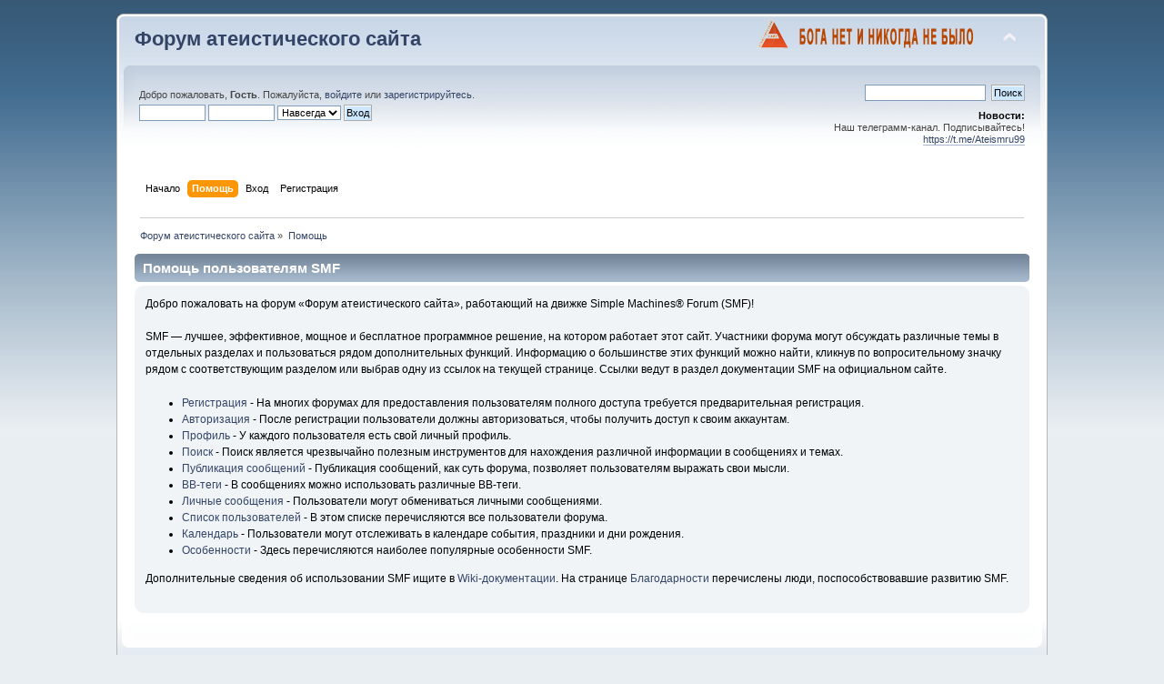

--- FILE ---
content_type: text/html; charset=UTF-8
request_url: http://ateism.ru/forum/index.php?PHPSESSID=n2k6274brvbdrrsjaldd7a1cm4&action=help
body_size: 5028
content:
<!DOCTYPE html PUBLIC "-//W3C//DTD XHTML 1.0 Transitional//EN" "http://www.w3.org/TR/xhtml1/DTD/xhtml1-transitional.dtd">
<html xmlns="http://www.w3.org/1999/xhtml">
<head>
	<link rel="stylesheet" type="text/css" href="https://ateism.ru/forum/Themes/default/css/index.css?fin20" />
	<link rel="stylesheet" type="text/css" href="https://ateism.ru/forum/Themes/default/css/webkit.css" />
	<script type="text/javascript" src="https://ateism.ru/forum/Themes/default/scripts/script.js?fin20"></script>
	<script type="text/javascript" src="https://ateism.ru/forum/Themes/default/scripts/theme.js?fin20"></script>
	<script type="text/javascript"><!-- // --><![CDATA[
		var smf_theme_url = "https://ateism.ru/forum/Themes/default";
		var smf_default_theme_url = "https://ateism.ru/forum/Themes/default";
		var smf_images_url = "https://ateism.ru/forum/Themes/default/images";
		var smf_scripturl = "http://ateism.ru/forum/index.php?PHPSESSID=n2k6274brvbdrrsjaldd7a1cm4&amp;";
		var smf_iso_case_folding = false;
		var smf_charset = "UTF-8";
		var ajax_notification_text = "Загружается...";
		var ajax_notification_cancel_text = "Отменить";
	// ]]></script>
	<meta http-equiv="Content-Type" content="text/html; charset=UTF-8" />
	<meta name="description" content="Помощь пользователям SMF" />
	<meta name="keywords" content="атеизм, материализм, религия, бог, вера, наука" />
	<title>Помощь пользователям SMF</title>
	<link rel="help" href="http://ateism.ru/forum/index.php?PHPSESSID=n2k6274brvbdrrsjaldd7a1cm4&amp;action=help" />
	<link rel="search" href="http://ateism.ru/forum/index.php?PHPSESSID=n2k6274brvbdrrsjaldd7a1cm4&amp;action=search" />
	<link rel="contents" href="http://ateism.ru/forum/index.php?PHPSESSID=n2k6274brvbdrrsjaldd7a1cm4&amp;" />
	<link rel="alternate" type="application/rss+xml" title="Форум атеистического сайта - RSS" href="http://ateism.ru/forum/index.php?PHPSESSID=n2k6274brvbdrrsjaldd7a1cm4&amp;type=rss;action=.xml" /><!-- nCode Image Resizer -->
	<script type="text/javascript" src="https://ateism.ru/forum/Themes/default/ncode_imageresizer.js"></script>
	<script language="JavaScript" type="text/javascript"><!-- // -->
	NcodeImageResizer.BBURL = "https://ateism.ru/forum/Themes/default/images";
	NcodeImageResizer.MODE = "enlarge";
	NcodeImageResizer.MAXWIDTH = "800";
	NcodeImageResizer.MAXHEIGHT = "600";
	vbphrase = new Array();
	vbphrase['ncode_imageresizer_warning_small'] = 'Click this bar to view the full image.';
	vbphrase['ncode_imageresizer_warning_filesize'] = 'This image has been resized. Click this bar to view the full image. The original image is sized %1$sx%2$s and weighs %3$sKB.';
	vbphrase['ncode_imageresizer_warning_no_filesize'] = 'This image has been resized. Click this bar to view the full image. The original image is sized %1$sx%2$s.';
	vbphrase['ncode_imageresizer_warning_fullsize'] = 'Click this bar to view the small image.';
	// ]]></script>
	<link rel="stylesheet" type="text/css" href="https://ateism.ru/forum/Themes/default/css/BBCode-YouTube2.css" />
</head>
<body>
<div id="wrapper" style="width: 80%">
	<div id="header"><div class="frame">
		<div id="top_section">
			<h1 class="forumtitle">
				<a href="http://ateism.ru/forum/index.php?PHPSESSID=n2k6274brvbdrrsjaldd7a1cm4&amp;">Форум атеистического сайта</a>
			</h1>
			<img id="upshrink" src="https://ateism.ru/forum/Themes/default/images/upshrink.png" alt="*" title="Свернуть/Развернуть" style="display: none;" />
			<img id="smflogo" src="https://ateism.ru/forum/Themes/default/images/smflogo.png" alt="Simple Machines Forum" title="Simple Machines Forum" />
		</div>
		<div id="upper_section" class="middletext">
			<div class="user">
				<script type="text/javascript" src="https://ateism.ru/forum/Themes/default/scripts/sha1.js"></script>
				<form id="guest_form" action="http://ateism.ru/forum/index.php?PHPSESSID=n2k6274brvbdrrsjaldd7a1cm4&amp;action=login2" method="post" accept-charset="UTF-8"  onsubmit="hashLoginPassword(this, '0695108660094e8ffa527ea0cd0fcc0a');">
					<div class="info">Добро пожаловать, <strong>Гость</strong>. Пожалуйста, <a href="http://ateism.ru/forum/index.php?PHPSESSID=n2k6274brvbdrrsjaldd7a1cm4&amp;action=login">войдите</a> или <a href="http://ateism.ru/forum/index.php?PHPSESSID=n2k6274brvbdrrsjaldd7a1cm4&amp;action=register">зарегистрируйтесь</a>.</div>
					<input type="text" name="user" size="10" class="input_text" />
					<input type="password" name="passwrd" size="10" class="input_password" />
					<select name="cookielength">
						<option value="60">1 час</option>
						<option value="1440">1 день</option>
						<option value="10080">1 неделя</option>
						<option value="43200">1 месяц</option>
						<option value="-1" selected="selected">Навсегда</option>
					</select>
					<input type="submit" value="Вход" class="button_submit" /><br />
					<div class="info"></div>
					<input type="hidden" name="hash_passwrd" value="" />
				</form>
			</div>
			<div class="news normaltext">
				<form id="search_form" action="http://ateism.ru/forum/index.php?PHPSESSID=n2k6274brvbdrrsjaldd7a1cm4&amp;action=search2" method="post" accept-charset="UTF-8">
					<input type="text" name="search" value="" class="input_text" />&nbsp;
					<input type="submit" name="submit" value="Поиск" class="button_submit" />
					<input type="hidden" name="advanced" value="0" /></form>
				<h2>Новости: </h2>
				<p>Наш телеграмм-канал. Подписывайтесь!<br /><a href="https://t.me/Ateismru99" class="bbc_link" target="_blank">https://t.me/Ateismru99</a></p>
			</div>
		</div>
		<br class="clear" />
		<script type="text/javascript"><!-- // --><![CDATA[
			var oMainHeaderToggle = new smc_Toggle({
				bToggleEnabled: true,
				bCurrentlyCollapsed: false,
				aSwappableContainers: [
					'upper_section'
				],
				aSwapImages: [
					{
						sId: 'upshrink',
						srcExpanded: smf_images_url + '/upshrink.png',
						altExpanded: 'Свернуть/Развернуть',
						srcCollapsed: smf_images_url + '/upshrink2.png',
						altCollapsed: 'Свернуть/Развернуть'
					}
				],
				oThemeOptions: {
					bUseThemeSettings: false,
					sOptionName: 'collapse_header',
					sSessionVar: 'ddd64f133f2e',
					sSessionId: '0695108660094e8ffa527ea0cd0fcc0a'
				},
				oCookieOptions: {
					bUseCookie: true,
					sCookieName: 'upshrink'
				}
			});
		// ]]></script>
		<div id="main_menu">
			<ul class="dropmenu" id="menu_nav">
				<li id="button_home">
					<a class="firstlevel" href="http://ateism.ru/forum/index.php?PHPSESSID=n2k6274brvbdrrsjaldd7a1cm4&amp;">
						<span class="last firstlevel">Начало</span>
					</a>
				</li>
				<li id="button_help">
					<a class="active firstlevel" href="http://ateism.ru/forum/index.php?PHPSESSID=n2k6274brvbdrrsjaldd7a1cm4&amp;action=help">
						<span class="firstlevel">Помощь</span>
					</a>
				</li>
				<li id="button_login">
					<a class="firstlevel" href="http://ateism.ru/forum/index.php?PHPSESSID=n2k6274brvbdrrsjaldd7a1cm4&amp;action=login">
						<span class="firstlevel">Вход</span>
					</a>
				</li>
				<li id="button_register">
					<a class="firstlevel" href="http://ateism.ru/forum/index.php?PHPSESSID=n2k6274brvbdrrsjaldd7a1cm4&amp;action=register">
						<span class="last firstlevel">Регистрация</span>
					</a>
				</li>
			</ul>
		</div>
		<br class="clear" />
	</div></div>
	<div id="content_section"><div class="frame">
		<div id="main_content_section">
	<div class="navigate_section">
		<ul>
			<li>
				<a href="http://ateism.ru/forum/index.php?PHPSESSID=n2k6274brvbdrrsjaldd7a1cm4&amp;"><span>Форум атеистического сайта</span></a> &#187;
			</li>
			<li class="last">
				<a href="http://ateism.ru/forum/index.php?PHPSESSID=n2k6274brvbdrrsjaldd7a1cm4&amp;action=help"><span>Помощь</span></a>
			</li>
		</ul>
	</div>
			<div class="cat_bar">
				<h3 class="catbg">Помощь пользователям SMF</h3>
			</div>
			<div id="help_container">
				<div class="windowbg2">
					<span class="topslice"><span></span></span>
					<div id="helpmain">
						<p>Добро пожаловать на форум &laquo;Форум атеистического сайта&raquo;, работающий на движке Simple Machines&reg; Forum (SMF)!</p>
						<p>SMF &mdash; лучшее, эффективное, мощное и бесплатное программное решение, на котором работает этот сайт. Участники форума могут обсуждать различные темы в отдельных разделах и пользоваться рядом дополнительных функций. Информацию о большинстве этих функций можно найти, кликнув по вопросительному значку рядом с соответствующим разделом или выбрав одну из ссылок на текущей странице. Ссылки ведут в раздел документации SMF на официальном сайте.</p>
						<ul>
							<li><a href="http://wiki.simplemachines.org/smf/Registering/ru" target="_blank" class="new_win">Регистрация</a> - На многих форумах для предоставления пользователям полного доступа требуется предварительная регистрация.</li>
							<li><a href="http://wiki.simplemachines.org/smf/Logging_In/ru" target="_blank" class="new_win">Авторизация</a> - После регистрации пользователи должны авторизоваться, чтобы получить доступ к своим аккаунтам.</li>
							<li><a href="http://wiki.simplemachines.org/smf/Profile/ru" target="_blank" class="new_win">Профиль</a> - У каждого пользователя есть свой личный профиль.</li>
							<li><a href="http://wiki.simplemachines.org/smf/Search/ru" target="_blank" class="new_win">Поиск</a> - Поиск является чрезвычайно полезным инструментов для нахождения различной информации в сообщениях и темах.</li>
							<li><a href="http://wiki.simplemachines.org/smf/Posting/ru" target="_blank" class="new_win">Публикация сообщений</a> - Публикация сообщений, как суть форума, позволяет пользователям выражать свои мысли.</li>
							<li><a href="http://wiki.simplemachines.org/smf/Bulletin_board_code/ru" target="_blank" class="new_win">BB-теги</a> - В сообщениях можно использовать различные BB-теги.</li>
							<li><a href="http://wiki.simplemachines.org/smf/Personal_messages/ru" target="_blank" class="new_win">Личные сообщения</a> - Пользователи могут обмениваться личными сообщениями.</li>
							<li><a href="http://wiki.simplemachines.org/smf/Memberlist/ru" target="_blank" class="new_win">Список пользователей</a> - В этом списке перечисляются все пользователи форума.</li>
							<li><a href="http://wiki.simplemachines.org/smf/Calendar/ru" target="_blank" class="new_win">Календарь</a> - Пользователи могут отслеживать в календаре события, праздники и дни рождения.</li>
							<li><a href="http://wiki.simplemachines.org/smf/Features/ru" target="_blank" class="new_win">Особенности</a> - Здесь перечисляются наиболее популярные особенности SMF.</li>
						</ul>
						<p>Дополнительные сведения об использовании SMF ищите в <a href="http://wiki.simplemachines.org/smf" target="_blank" class="new_win">Wiki-документации</a>. На странице <a href="http://ateism.ru/forum/index.php?PHPSESSID=n2k6274brvbdrrsjaldd7a1cm4&amp;action=credits">Благодарности</a> перечислены люди, поспособствовавшие развитию SMF.</p>
					</div>
					<span class="botslice"><span></span></span>
				</div>
			</div><!-- Yandex.RTB R-A-143668-1 -->
<div id="yandex_rtb_R-A-143668-1"></div>
<script type="text/javascript">
    (function(w, d, n, s, t) {
        w[n] = w[n] || [];
        w[n].push(function() {
            Ya.Context.AdvManager.render({
                blockId: "R-A-143668-1",
                renderTo: "yandex_rtb_R-A-143668-1",
                async: true
            });
        });
        t = d.getElementsByTagName("script")[0];
        s = d.createElement("script");
        s.type = "text/javascript";
        s.src = "//an.yandex.ru/system/context.js";
        s.async = true;
        t.parentNode.insertBefore(s, t);
    })(this, this.document, "yandexContextAsyncCallbacks");
</script>
		</div>
	</div></div>
<script type="text/javascript">
yandex_partner_id = 143668;
yandex_site_bg_color = 'FFFFFF';
yandex_ad_format = 'direct';
yandex_direct_type = 'posterHorizontal';
yandex_direct_limit = 4;
yandex_direct_title_font_size = 3;
yandex_direct_links_underline = true;
yandex_direct_title_color = '0000CC';
yandex_direct_url_color = '006600';
yandex_direct_text_color = '000000';
yandex_direct_hover_color = '0066FF';
yandex_direct_sitelinks_color = '0000CC';
yandex_direct_favicon = true;
yandex_no_sitelinks = false;
document.write('<scr'+'ipt type="text/javascript" src="//an.yandex.ru/system/context.js"></scr'+'ipt>');
</script>

	<div id="footer_section"><div class="frame">
		<ul class="reset">
			<li class="copyright">
			<span class="smalltext" style="display: inline; visibility: visible; font-family: Verdana, Arial, sans-serif;"><a href="http://ateism.ru/forum/index.php?PHPSESSID=n2k6274brvbdrrsjaldd7a1cm4&amp;action=credits" title="Simple Machines Forum" target="_blank" class="new_win">SMF 2.0.13</a> |
 <a href="http://www.simplemachines.org/about/smf/license.php" title="License" target="_blank" class="new_win">SMF &copy; 2015</a>, <a href="http://www.simplemachines.org" title="Simple Machines" target="_blank" class="new_win">Simple Machines</a><br /><a href="http://www.createaforum.com" target="_blank">Simple Audio Video Embedder</a><br /><span class="smalltext"><a href="http://www.smfads.com" target="_blank">SMFAds</a> for <a href="http://www.createaforum.com" title="Forum Hosting" target="_blank">Free Forums</a></span>
			</span></li>
			<li><a id="button_xhtml" href="http://validator.w3.org/check?uri=referer" target="_blank" class="new_win" title="Valid XHTML 1.0!"><span>XHTML</span></a></li>
			<li><a id="button_rss" href="http://ateism.ru/forum/index.php?PHPSESSID=n2k6274brvbdrrsjaldd7a1cm4&amp;action=.xml;type=rss" class="new_win"><span>RSS</span></a></li>
			<li class="last"><a id="button_wap2" href="http://ateism.ru/forum/index.php?PHPSESSID=n2k6274brvbdrrsjaldd7a1cm4&amp;wap2" class="new_win"><span>Мобильная версия</span></a></li>
		</ul>
	</div></div>
</div><center>

<!-- Yandex.Metrika counter -->
<script type='text/javascript' >
   (function(m,e,t,r,i,k,a){m[i]=m[i]||function(){(m[i].a=m[i].a||[]).push(arguments)};
   m[i].l=1*new Date();
   for (var j = 0; j < document.scripts.length; j++) {if (document.scripts[j].src === r) { return; }}
   k=e.createElement(t),a=e.getElementsByTagName(t)[0],k.async=1,k.src=r,a.parentNode.insertBefore(k,a)})
   (window, document, 'script', 'https://mc.yandex.ru/metrika/tag.js', 'ym');

   ym(20500018, 'init', {
        clickmap:true,
        trackLinks:true,
        accurateTrackBounce:true
   });
</script>
<noscript><div><img src='https://mc.yandex.ru/watch/20500018' style='position:absolute; left:-9999px;' alt='' /></div></noscript>
<!-- /Yandex.Metrika counter -->

</center>
</body></html>
<!-- Yandex.RTB R-A-143668-1 -->
<div id="yandex_rtb_R-A-143668-1"></div>
<script type="text/javascript">
    (function(w, d, n, s, t) {
        w[n] = w[n] || [];
        w[n].push(function() {
            Ya.Context.AdvManager.render({
                blockId: "R-A-143668-1",
                renderTo: "yandex_rtb_R-A-143668-1",
                async: true
            });
        });
        t = d.getElementsByTagName("script")[0];
        s = d.createElement("script");
        s.type = "text/javascript";
        s.src = "//an.yandex.ru/system/context.js";
        s.async = true;
        t.parentNode.insertBefore(s, t);
    })(this, this.document, "yandexContextAsyncCallbacks");
</script>
